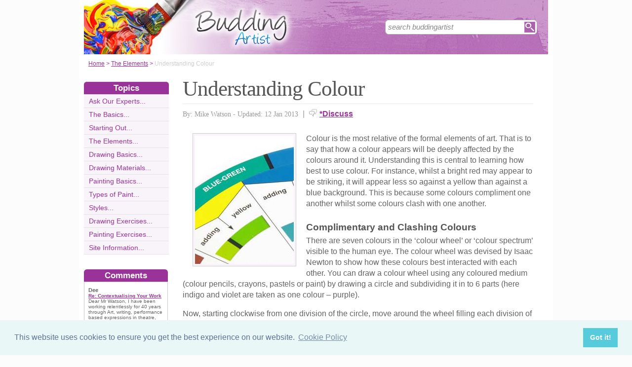

--- FILE ---
content_type: text/html;charset=UTF-8
request_url: https://www.buddingartist.co.uk/Colour.html
body_size: 6161
content:
<!-- ensure slug -->
<!-- special-case: site information category -->
<!-- Is this slug a Category? (case-insensitive) -->
<!-- (fall through = it’s an article; pick the view) -->
<!-- at the top of the page (before any use) -->
<!-- IMPORTANT: legacy code uses 'articleid' -->
<!-- Useful defaults for POST handling -->
<!-- Canonical image variables (one place only) -->
<!-- URL path (no leading slash) -->
<!-- Filesystem paths for FileExists() -->
<!-- Pick the best existing image for this article -->
<!-- MainCategory = 'Z' -> CatZ -->
<!DOCTYPE html PUBLIC "-//W3C//DTD XHTML 1.0 Transitional//EN" "https://www.w3.org/TR/xhtml1/DTD/xhtml1-transitional.dtd">
<html xmlns="https://www.w3.org/1999/xhtml">
<head>
<title>Understanding Colour</title>
<meta name="description" content="A discussion of the use of colour in painting." />
<meta name="keywords" content="colour, colour wheel, clashing, complimentary" />
<meta http-equiv="Content-Type" content="text/html; charset=utf-8" />
<link rel="shortcut icon" href="/favicon.ico" type="image/x-icon" />
<link rel="stylesheet" href="stylesheets/buddingartist.css" type="text/css" media=screen>
<link rel="stylesheet" href="/stylesheetprint.cfm" type="text/css" media="print" />
<link href='https://fonts.googleapis.com/css?family=Lobster' rel='stylesheet' type='text/css'>
<link rel="alternate" type="application/rss+xml" title="RSS" href="/buddingartistrss.xml" />
<link rel="image_src"
href="/images/11168.jpg" />
<link rel="stylesheet" type="text/css" href="https://cdn.jsdelivr.net/npm/cookieconsent@3/build/cookieconsent.min.css" />
<script src="plugins/hint-textbox.js" type="text/javascript"></script>
<link rel="canonical" href="/colour.html" />
<script src="https://ajax.googleapis.com/ajax/libs/jquery/1.7.2/jquery.min.js" type="text/javascript"></script>
<script src="jcarousellite_1.0.1c4.js" type="text/javascript"></script>
<script type="text/javascript">
$(function() {
$(".newsticker-jcarousellite").jCarouselLite({
vertical: true,
hoverPause:true,
visible: 3,
auto:4000,
speed:1500,
scroll:-1
});
});
</script>
<!-- Umami -->
<script defer src="https://cloud.umami.is/script.js" data-website-id="730dd2a9-e980-4192-bda5-c3a96aaf30dd"></script>
<!-- Default Statcounter code for Content Network http://www.separateddads.co.uk
-->
<script type="text/javascript">
var sc_project=13183498; 
var sc_invisible=1; 
var sc_security="9b42a073"; 
</script>
<script type="text/javascript"
src="https://www.statcounter.com/counter/counter.js" async></script>
<!-- End of Statcounter Code -->
<meta http-equiv="Expires" content="Mon, 01 May 2023 14:50:07 GMT" /><meta http-equiv="Cache-Control" content="private" /><meta http-equiv="Pragma" content="no-cache" /></head>
<body>
<div class="SWouter">
<div class="SWinner">
<div class="SWsearch">
<form method="post" action="/search.html"><table class="SWtable"><tr style="height:22px; width:300px"><td height="22"><input type="text" name="criteria" value="search buddingartist" size="10" class="hintTextbox" style="width:270px; font-size:1.5em; border:none" /></td><td><input type="image" class="SearchButton" src="/scheme4/searchwide.gif" alt="Search" style="height:22px; width:22px" name="goSearch" /></td></tr></table></form>
</div>
</div>
</div>
<div class="innerbody"> 
<div class="header" style="margin-bottom:0px"></div>
<div class="location"><a href="/" style="text-decoration:underline">Home</a> &#62; <a href="/TheElementsCategory.html" style="text-decoration:underline">The Elements</a> &#62; <span style="color:#CCCCCC">Understanding Colour</span></div>
<div style="float:right; width:720px; padding: 0px 40px 0 0"> 
<div class="mainright">
<script src="https://cdn.jsdelivr.net/npm/cookieconsent@3/build/cookieconsent.min.js" data-cfasync="false"></script>
<script>
window.cookieconsent.initialise({
"palette": {
"popup": {
"background": "#eaf7f7",
"text": "#5c7291"
},
"button": {
"background": "#56cbdb",
"text": "#ffffff"
}
},
"content": {
"link": "Cookie Policy",
"href": "cookies.html"
}
});
</script>
<h1 style="padding:10px 0 5px 0">Understanding Colour</h1>
<div style= "width:100%; text-align:left; font-size: 0.85em; line-height:1.3em; margin:0px 0 30px 0; color:#999999;">
<div style= "border-top: 1px #e9e9e9 solid; width:100%; margin: 0px 0 10px 0"></div>
<span style = "font-weight:normal; font-family:Georgia, 'Times New Roman', Times, serif">By: Mike Watson - Updated: 12 Jan 2013</span>
<span style = "font-size:1.2em; padding:0 5px 0 5px">|</span> <span style = "color:#666666"><span style="margin-bottom: -3px; clear:none; padding-right:5px"><img src="images/comments.png" alt="comments" /></span><a href="#Addcomment" style="font-weight:bold; font-size:1.15em">*Discuss</a></span>
<div style="float:right; display:inline-block; width:60px">
<g:plusone size="medium">&nbsp;</g:plusone>
</div>
<div style="float:right; display:inline-block">
</script>
</div>
<div style="float:right; display:inline-block">
<iframe src="https://www.facebook.com/plugins/like.php?app_id=232378820120284&amp;href=http%3A%2F%2Fwww.buddingartist.co.uk/Colour.html&amp;send=false&amp;layout=button_count&amp;width=85&amp;show_faces=false&amp;action=like&amp;colorscheme=light&amp;font&amp;height=21" scrolling="no" frameborder="0" style="border:none; overflow:hidden; width:85px; height:21px;" allowTransparency="true"></iframe>
</div>
</div>
<div style="clear:none; float:left; padding:0 20px 10px 20px;">
<div style="padding:4px; border:#ccc 1px solid; background:#f9f3fa">
<img width="200"
height="260"
src="/images/11168.jpg"
alt="Colour&#x20;Colour&#x20;Wheel&#x20;Clashing" />
</div>
</div>
<p>Colour is the most relative of the formal elements of art. That is to say that how a colour appears will be deeply affected by the colours around it. Understanding this is central to learning how best to use colour. For instance, whilst a bright red may appear to be striking, it will appear less so against a yellow than against a blue background. This is because some colours compliment one another whilst some colours clash with one another.</p><p><h4>Complimentary and Clashing Colours </h4>There are seven colours in the ‘colour wheel’ or ‘colour spectrum’ visible to the human eye. The colour wheel was devised by Isaac Newton to show how these colours best interacted with each other. You can draw a colour wheel using any coloured medium (colour pencils, crayons, pastels or paint) by drawing a circle and subdividing it in to 6 parts (here indigo and violet are taken as one colour – purple). </p><p>Now, starting clockwise from one division of the circle, move around the wheel filling each division of the circle with the following colours in order: Red, Orange, Yellow, Green, Blue, Purple (Indigo/Violet). These colours can be remembered in order using the following rhyme: Richard Of York Gave Battle In Vain (with each letter of the first word representing the colours from Red to Violet in the seven colour system).</p>
<p>There are several things that one can discover about colour using the colour wheel: For example, starting from Red you will see that primary colours two spaces apart have their secondary colour between them (the colour you will get if you mix two colours together), in this case ‘Orange’ between Red and Yellow.</p><p>You will also be able to see that colours that are often said to clash, such as Green and Red are directly opposite each other. The same can be said of Blue and Purple, Yellow and Orange. If you were to mix any two of these opposing colours you would get a grey-brown.</p><p>Whether these opposing colours can be said to compliment one another or clash depends on the context they are in: Red and Green, for example, are so tonally close that they sometimes compliment one another, yet sometimes, because they are opposing colours, they clash, especially as Red is a ‘hot’ colour that jumps forward, whilst green (a cold colour) recedes.</p><p>You will also note that colours two steps apart go well together, whilst those just one step away from each other bear the closest similarity overall. In the latter case this similarity may lead them to compliment one another, but it can also detract from their respective strengths. This can be seen with Red and Orange: Orange seems far less bold placed next to red than it does if it appears on a white background alone – or next to a blue!</p><p>The most important thing to remember here is that all colour will impact on all other colour. The only way to maintain the resonance and power of one colour is to create a vast monochromatic plane of that colour, as with Yves Klein’s (1928-1962) purely ‘Blue’ paintings, and the work of other ‘Colour Field’ painters.</p><p>If you are not a monochromatic painter, you will need to have sensitivity to the relative aspect of colour. You can get a feel for differing colour combinations purely by experimenting with how differing sheets of paper affect one another. You can then apply your discovery to your painting.</p>
<a name="comments"></a>
<div class="container" style="width:710px; height:25px; padding:0; font-size:1em; font-weight:bold; clear:both">
<div style="display:inline-block; width:150px;">
</div>
<div style="display:inline-block;width:120px; float:right; text-align:right; padding-right:20px">
</div>
</div>
<div style="padding: 10px 0px 10px 0px">
<span style="font-weight:bold; font-size:1.15em; color:#993399">Related Articles in the 'The Elements' Category...</span>
<ul>
<li><a href="Line.html" class="articlebody"><u>Using Line for Drawing and Painting</u></a></li>
<li><a href="Impasto.html" class="articlebody"><u>Painting with Impasto</u></a></li>
<li><a href="Tone.html" class="articlebody"><u>Tone</u></a></li>
</ul>
</div>
<!--copyscapeskip-->
<a name="Addcomment"></a>
<div style="margin-bottom: 25px; border-bottom:1px #cccccc solid; margin-top:30px">
<div style="font-weight:bold; font-size:1.25em; padding-bottom:5px; overflow:hidden; color:#993399">Share Your Story, Join the Discussion or Seek Advice..</div> 
</div>
<div style="padding:10px 0 20px 0; font-size:0.85em;">
<!-- the form -->
<form name="AddComments"
method="post"
action="/readarticlewideright.cfm?articleid=Colour">
<input type="hidden" name="articleid" value="Colour">
<!-- your other inputs ... -->
<div style="font-size:1.1em">Why not be the first to leave a comment for discussion, ask for advice or share your story...
<p>
If you'd like to ask a question one of our experts (workload permitting) or a helpful reader hopefully can help you... We also love comments and interesting stories </div>
</p>
</div>
<div style="border-top:#cccccc 1px solid; font-size:0.85em; color:#999999; padding-top:15px">
<div class ="container" style="padding-bottom: 7px">
<div style="width:80px; float:left; text-align:right; padding: 0 10px 0 0px; color:#333333">Title:</div>
<div style="width:75px; float:left"><a name="Newcomment"></a><select name="Title" size="1" width ="40" class ="textentry" value ="">
<option value = "" selected></option>
<option value = "Miss">Miss</option>
<option value = "Ms">Ms</option>
<option value = "Mrs">Mrs</option>
<option value = "Mr">Mr</option>
<option value = "Dr">Dr</option>
<option value = "Revd">Rev'd</option>
<option value = "Prof">Prof.</option>
<option value = "Prof">Other</option>
</select>
</div><div style="float:left; color:#333333">(never shown)</div><div class="dataerror"
style="display:none;">
! Enter a Title
</div>
</div>
<div class ="container" style="padding-bottom: 7px">
<div class = "datalabel">Firstname:</div>
<div style="float:left"><input type="text" name="Firstname" style="width:235px" class ="textentry" value = "" /></div>
<div style="float:left; color:#333333; padding-left:10px">(never shown)</div><div class="dataerror" style="display:none;">! Enter a Firstname</div>
</div>
<div class ="container" style="padding-bottom: 7px">
<div class = "datalabel">Surname:</div>
<div style="float:left"><input type="text" name="Surname" class ="textentry"
value = "" style="width:235px"/></div><div style="float:left; color:#333333; padding-left:10px">(never shown)</div><div class="dataerror" style="display:none;">! Enter a Surname</div>
</div>
<div class ="container" style="padding-bottom:7px">
<div class = "datalabel">Email:</div>
<div style="float:left"><input type="text" name="email" style="width:235px" width="330" class ="textentry" value = ""></div><div style="float:left; color:#333333; padding-left:10px">(never shown)</div><div class="dataerror" style="display:none;">! Enter a Valid Email Address</div>
</div>
<div class ="container" style="padding-bottom:7px">
<div class = "datalabel">Nickname:</div>
<div style="float:left"><input type="text" name="name" style="width:235px" class ="textentry" value = "" /></div><div style="float:left; color:#333333; padding-left:10px">(shown)</div><div class="dataerror" style="display:none;">! Enter a Nickname</div>
</div>
<div class ="container" style="padding-bottom:15px">
<div class = "datalabel">Comment:</div>
<div style="width:475px; float:left"><textarea name = "comments" cols = "80" rows ="20" class ="textentry" style="height:180px; font-family:Arial, Helvetica, sans-serif; font-size:1.1em"></textarea></div><div class="dataerror" style="display:none;">! Enter a Comment</div></div>
<div class ="container" style="padding-bottom:7px">
<div class = "datalabel">Validate:</div>
<div style="float:left">
<img src="captchas/16.png" /></div>
<div style="float:left; padding: 0 10px 0 20px;"><div style="padding-left:10px; float:left">Enter word:<br /><input type="text" name="validate" size="10" class ="textentry" value = "" /></div><div class="dataerror" style="display:none;">! Validation Incorrect</div></div>
</div>
<div class="container" style="padding:40px 0px 20px 0px; width:100%; height:25px">
<div style="padding-left: 80px">
<input type="submit" value="Add Comment" name = "AddCommentx" class="r5" style="border:1px solid #cccccc; color:#ffffff; background-color:#b885b8; font-weight:bold; padding: 1px 20px 1px 20px; font-family:Arial, Helvetica, sans-serif; font-size:1.15em" />
<input type="hidden" name="captchaid" value="16" />
</div>
</div>
</div>
</form>
</div>
</div> 
<div class="mainleft">
<div class="sbarhead">Topics</div>
<div class="sbar" onclick="window.location.href='/AskOurExpertsCategory.html'"><a href="/AskOurExpertsCategory.html" class="lilink" style="text-decoration:none">Ask Our Experts...</a></div> <div class="sbar" onclick="window.location.href='/TheBasicsCategory.html'"><a href="/TheBasicsCategory.html" class="lilink" style="text-decoration:none">The Basics...</a></div> <div class="sbar" onclick="window.location.href='/StartingOutCategory.html'"><a href="/StartingOutCategory.html" class="lilink" style="text-decoration:none">Starting Out...</a></div> <div class="sbar" onclick="window.location.href='/TheElementsCategory.html'"><a href="/TheElementsCategory.html" class="lilink" style="text-decoration:none">The Elements...</a></div> <div class="sbar" onclick="window.location.href='/DrawingBasicsCategory.html'"><a href="/DrawingBasicsCategory.html" class="lilink" style="text-decoration:none">Drawing Basics...</a></div> <div class="sbar" onclick="window.location.href='/DrawingMaterialsCategory.html'"><a href="/DrawingMaterialsCategory.html" class="lilink" style="text-decoration:none">Drawing Materials...</a></div> <div class="sbar" onclick="window.location.href='/PaintingBasicsCategory.html'"><a href="/PaintingBasicsCategory.html" class="lilink" style="text-decoration:none">Painting Basics...</a></div> <div class="sbar" onclick="window.location.href='/TypesofPaintCategory.html'"><a href="/TypesofPaintCategory.html" class="lilink" style="text-decoration:none">Types of Paint...</a></div> <div class="sbar" onclick="window.location.href='/StylesCategory.html'"><a href="/StylesCategory.html" class="lilink" style="text-decoration:none">Styles...</a></div> <div class="sbar" onclick="window.location.href='/DrawingExercisesCategory.html'"><a href="/DrawingExercisesCategory.html" class="lilink" style="text-decoration:none">Drawing Exercises...</a></div> <div class="sbar" onclick="window.location.href='/PaintingExercisesCategory.html'"><a href="/PaintingExercisesCategory.html" class="lilink" style="text-decoration:none">Painting Exercises...</a></div> 
<div class="sbar" onclick="window.location.href='/SiteInformationCategory.html'"><a href="/SiteInformationCategory.html" class="lilink" style="text-decoration:none">Site Information...</a></div>
<div class="CF1">Comments</div>
<div id="comment-feeder">
<div class="newsticker-jcarousellite">
<ul>
<li>
<div class="CF7">
<span class="CF3">Dee</span><br>
<span class="CF4"><a href="/contextualising-your-work.html" style="font-weight:bold">Re: Contextualising Your Work</a></span><br />
Dear Mr Watson,
I have been working relentlessly for 40 years through Art, writing, performance based expressions in theatre, dance,&#8230;<br>
<div class="CF6" style="padding-top:2px"><img src="images/comments.png" style="margin-bottom:-5px; padding-right:5px">4 October 2023 </div>
</div>
</li>
<li>
<div class="CF7">
<span class="CF3">Marwa</span><br>
<span class="CF4"><a href="/how-sell-paintings-drawings.html" style="font-weight:bold">Re: How to Sell My Paintings and Drawings?</a></span><br />
Hi ,
I would like say about my cousin that he live in Afghanistan and he is fabulous in art painting and doing job&#8230;<br>
<div class="CF6" style="padding-top:2px"><img src="images/comments.png" style="margin-bottom:-5px; padding-right:5px">26 July 2019 </div>
</div>
</li>
<li>
<div class="CF7">
<span class="CF3">BuddingArtist</span><br>
<span class="CF4"><a href="/how-sell-paintings-drawings.html" style="font-weight:bold">Re: How to Sell My Paintings and Drawings?</a></span><br />
Amy - Your Question:Hi I have just left school and I love to draw I do pencil work and I would love to sell my&#8230;<br>
<div class="CF6" style="padding-top:2px"><img src="images/comments.png" style="margin-bottom:-5px; padding-right:5px">13 August 2018 </div>
</div>
</li>
<li>
<div class="CF7">
<span class="CF3">Amy</span><br>
<span class="CF4"><a href="/how-sell-paintings-drawings.html" style="font-weight:bold">Re: How to Sell My Paintings and Drawings?</a></span><br />
Hi I have just left school and I love to draw I do pencil work and I would love to sell my drawing but I don't no how&#8230;<br>
<div class="CF6" style="padding-top:2px"><img src="images/comments.png" style="margin-bottom:-5px; padding-right:5px">11 August 2018 </div>
</div>
</li>
<li>
<div class="CF7">
<span class="CF3">Nass</span><br>
<span class="CF4"><a href="/how-sell-paintings-drawings.html" style="font-weight:bold">Re: How to Sell My Paintings and Drawings?</a></span><br />
Hi,
I have 3 drawings the information as follows:
1- Salvador Dali (Spanish Draftsman). Is 24x19 cm.
2- Pablo&#8230;<br>
<div class="CF6" style="padding-top:2px"><img src="images/comments.png" style="margin-bottom:-5px; padding-right:5px">8 April 2018 </div>
</div>
</li>
<li>
<div class="CF7">
<span class="CF3">Onye iwe</span><br>
<span class="CF4"><a href="/Freeing-Yourself-Up.html" style="font-weight:bold">Re: Freeing Yourself Up</a></span><br />
I love drawing so much and I will like to be one of the best artist in the world<br>
<div class="CF6" style="padding-top:2px"><img src="images/comments.png" style="margin-bottom:-5px; padding-right:5px">4 December 2017 </div>
</div>
</li>
<li>
<div class="CF7">
<span class="CF3">BuddingArtist</span><br>
<span class="CF4"><a href="/how-sell-paintings-drawings.html" style="font-weight:bold">Re: How to Sell My Paintings and Drawings?</a></span><br />
anna-81 - Your Question:Hi, I need help how can I sale my paintings and drawings and I want to know if my work is&#8230;<br>
<div class="CF6" style="padding-top:2px"><img src="images/comments.png" style="margin-bottom:-5px; padding-right:5px">2 May 2017 </div>
</div>
</li>
<li>
<div class="CF7">
<span class="CF3">anna-81</span><br>
<span class="CF4"><a href="/how-sell-paintings-drawings.html" style="font-weight:bold">Re: How to Sell My Paintings and Drawings?</a></span><br />
Hi, i need help how can i sale my paintings and drawings and i want to know if my work is really good or not. I'm&#8230;<br>
<div class="CF6" style="padding-top:2px"><img src="images/comments.png" style="margin-bottom:-5px; padding-right:5px">1 May 2017 </div>
</div>
</li>
<li>
<div class="CF7">
<span class="CF3">Lakshmi</span><br>
<span class="CF4"><a href="/how-sell-paintings-drawings.html" style="font-weight:bold">Re: How to Sell My Paintings and Drawings?</a></span><br />
i want to sell my drawing give me the idea.<br>
<div class="CF6" style="padding-top:2px"><img src="images/comments.png" style="margin-bottom:-5px; padding-right:5px">14 October 2016 </div>
</div>
</li>
<li>
<div class="CF7">
<span class="CF3">sagu</span><br>
<span class="CF4"><a href="/how-sell-paintings-drawings.html" style="font-weight:bold">Re: How to Sell My Paintings and Drawings?</a></span><br />
I am 15 years old and i would like to sell my pencil drawing<br>
<div class="CF6" style="padding-top:2px"><img src="images/comments.png" style="margin-bottom:-5px; padding-right:5px">28 April 2016 </div>
</div>
</li>
</ul>
</div>
</div>
<div style="width:100%; margin-top:20px"></div>
